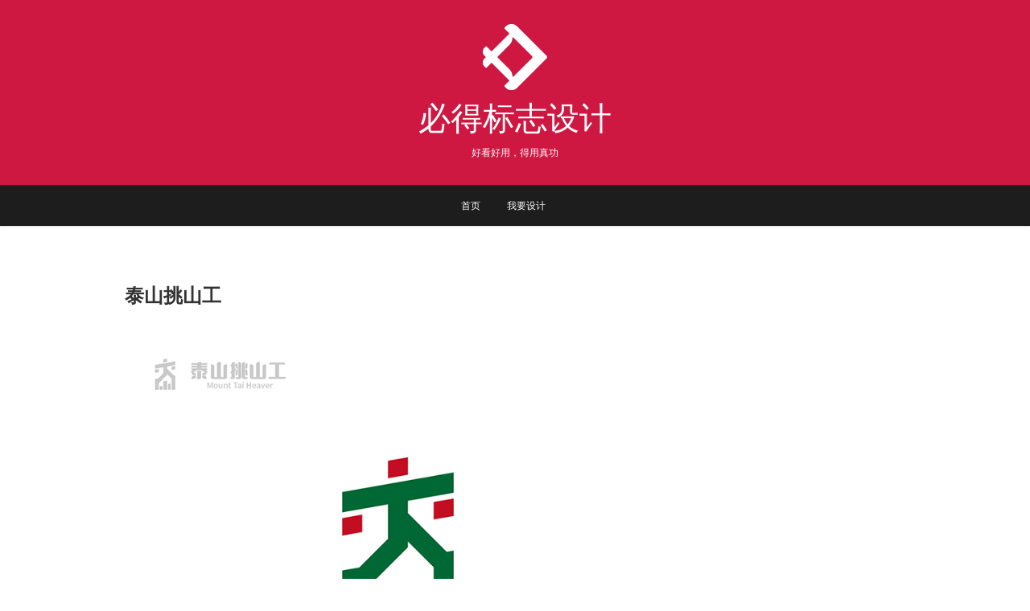

--- FILE ---
content_type: text/html; charset=UTF-8
request_url: https://surede.com/logo/%E6%B3%B0%E5%B1%B1%E6%8C%91%E5%B1%B1%E5%B7%A5.html
body_size: 8565
content:
<!DOCTYPE html>
<html lang="zh-Hans">
<head>
<meta charset="UTF-8" />
<meta name="description" content="必得标志设计9年专注logo设计、vi设计、品牌策划、品牌设计等品牌相关平面设计。200+LOGO设计案例">
<meta name="keywords" content="必得,标志设计,logo设计,VI设计,品牌设计,平面设计,平面设计工作室,画册设计,海报设计">
<link rel="profile" href="http://gmpg.org/xfn/11" />
<link rel="pingback" href="https://surede.com/xmlrpc.php" />
		<script type='text/javascript' src='/jquery-3.6.0.min.js'></script><!-- 引用jquery库，下方touchend功能才能生效，官网下载==== -->
<title>泰山挑山工 &#8211; 必得标志设计</title>
<meta name='robots' content='max-image-preview:large' />
	<style>img:is([sizes="auto" i], [sizes^="auto," i]) { contain-intrinsic-size: 3000px 1500px }</style>
	<link rel='dns-prefetch' href='//fonts.googleapis.com' />
<link rel="alternate" type="application/rss+xml" title="必得标志设计 &raquo; Feed" href="https://surede.com/feed" />
<link rel="alternate" type="application/rss+xml" title="必得标志设计 &raquo; 评论 Feed" href="https://surede.com/comments/feed" />
<script type="text/javascript">
/* <![CDATA[ */
window._wpemojiSettings = {"baseUrl":"https:\/\/s.w.org\/images\/core\/emoji\/15.1.0\/72x72\/","ext":".png","svgUrl":"https:\/\/s.w.org\/images\/core\/emoji\/15.1.0\/svg\/","svgExt":".svg","source":{"concatemoji":"https:\/\/surede.com\/wp-includes\/js\/wp-emoji-release.min.js?ver=6.8.1"}};
/*! This file is auto-generated */
!function(i,n){var o,s,e;function c(e){try{var t={supportTests:e,timestamp:(new Date).valueOf()};sessionStorage.setItem(o,JSON.stringify(t))}catch(e){}}function p(e,t,n){e.clearRect(0,0,e.canvas.width,e.canvas.height),e.fillText(t,0,0);var t=new Uint32Array(e.getImageData(0,0,e.canvas.width,e.canvas.height).data),r=(e.clearRect(0,0,e.canvas.width,e.canvas.height),e.fillText(n,0,0),new Uint32Array(e.getImageData(0,0,e.canvas.width,e.canvas.height).data));return t.every(function(e,t){return e===r[t]})}function u(e,t,n){switch(t){case"flag":return n(e,"\ud83c\udff3\ufe0f\u200d\u26a7\ufe0f","\ud83c\udff3\ufe0f\u200b\u26a7\ufe0f")?!1:!n(e,"\ud83c\uddfa\ud83c\uddf3","\ud83c\uddfa\u200b\ud83c\uddf3")&&!n(e,"\ud83c\udff4\udb40\udc67\udb40\udc62\udb40\udc65\udb40\udc6e\udb40\udc67\udb40\udc7f","\ud83c\udff4\u200b\udb40\udc67\u200b\udb40\udc62\u200b\udb40\udc65\u200b\udb40\udc6e\u200b\udb40\udc67\u200b\udb40\udc7f");case"emoji":return!n(e,"\ud83d\udc26\u200d\ud83d\udd25","\ud83d\udc26\u200b\ud83d\udd25")}return!1}function f(e,t,n){var r="undefined"!=typeof WorkerGlobalScope&&self instanceof WorkerGlobalScope?new OffscreenCanvas(300,150):i.createElement("canvas"),a=r.getContext("2d",{willReadFrequently:!0}),o=(a.textBaseline="top",a.font="600 32px Arial",{});return e.forEach(function(e){o[e]=t(a,e,n)}),o}function t(e){var t=i.createElement("script");t.src=e,t.defer=!0,i.head.appendChild(t)}"undefined"!=typeof Promise&&(o="wpEmojiSettingsSupports",s=["flag","emoji"],n.supports={everything:!0,everythingExceptFlag:!0},e=new Promise(function(e){i.addEventListener("DOMContentLoaded",e,{once:!0})}),new Promise(function(t){var n=function(){try{var e=JSON.parse(sessionStorage.getItem(o));if("object"==typeof e&&"number"==typeof e.timestamp&&(new Date).valueOf()<e.timestamp+604800&&"object"==typeof e.supportTests)return e.supportTests}catch(e){}return null}();if(!n){if("undefined"!=typeof Worker&&"undefined"!=typeof OffscreenCanvas&&"undefined"!=typeof URL&&URL.createObjectURL&&"undefined"!=typeof Blob)try{var e="postMessage("+f.toString()+"("+[JSON.stringify(s),u.toString(),p.toString()].join(",")+"));",r=new Blob([e],{type:"text/javascript"}),a=new Worker(URL.createObjectURL(r),{name:"wpTestEmojiSupports"});return void(a.onmessage=function(e){c(n=e.data),a.terminate(),t(n)})}catch(e){}c(n=f(s,u,p))}t(n)}).then(function(e){for(var t in e)n.supports[t]=e[t],n.supports.everything=n.supports.everything&&n.supports[t],"flag"!==t&&(n.supports.everythingExceptFlag=n.supports.everythingExceptFlag&&n.supports[t]);n.supports.everythingExceptFlag=n.supports.everythingExceptFlag&&!n.supports.flag,n.DOMReady=!1,n.readyCallback=function(){n.DOMReady=!0}}).then(function(){return e}).then(function(){var e;n.supports.everything||(n.readyCallback(),(e=n.source||{}).concatemoji?t(e.concatemoji):e.wpemoji&&e.twemoji&&(t(e.twemoji),t(e.wpemoji)))}))}((window,document),window._wpemojiSettings);
/* ]]> */
</script>
<style id='wp-emoji-styles-inline-css' type='text/css'>

	img.wp-smiley, img.emoji {
		display: inline !important;
		border: none !important;
		box-shadow: none !important;
		height: 1em !important;
		width: 1em !important;
		margin: 0 0.07em !important;
		vertical-align: -0.1em !important;
		background: none !important;
		padding: 0 !important;
	}
</style>
<link rel='stylesheet' id='wp-block-library-css' href='https://surede.com/wp-includes/css/dist/block-library/style.min.css?ver=6.8.1' type='text/css' media='all' />
<style id='classic-theme-styles-inline-css' type='text/css'>
/*! This file is auto-generated */
.wp-block-button__link{color:#fff;background-color:#32373c;border-radius:9999px;box-shadow:none;text-decoration:none;padding:calc(.667em + 2px) calc(1.333em + 2px);font-size:1.125em}.wp-block-file__button{background:#32373c;color:#fff;text-decoration:none}
</style>
<style id='global-styles-inline-css' type='text/css'>
:root{--wp--preset--aspect-ratio--square: 1;--wp--preset--aspect-ratio--4-3: 4/3;--wp--preset--aspect-ratio--3-4: 3/4;--wp--preset--aspect-ratio--3-2: 3/2;--wp--preset--aspect-ratio--2-3: 2/3;--wp--preset--aspect-ratio--16-9: 16/9;--wp--preset--aspect-ratio--9-16: 9/16;--wp--preset--color--black: #000000;--wp--preset--color--cyan-bluish-gray: #abb8c3;--wp--preset--color--white: #ffffff;--wp--preset--color--pale-pink: #f78da7;--wp--preset--color--vivid-red: #cf2e2e;--wp--preset--color--luminous-vivid-orange: #ff6900;--wp--preset--color--luminous-vivid-amber: #fcb900;--wp--preset--color--light-green-cyan: #7bdcb5;--wp--preset--color--vivid-green-cyan: #00d084;--wp--preset--color--pale-cyan-blue: #8ed1fc;--wp--preset--color--vivid-cyan-blue: #0693e3;--wp--preset--color--vivid-purple: #9b51e0;--wp--preset--gradient--vivid-cyan-blue-to-vivid-purple: linear-gradient(135deg,rgba(6,147,227,1) 0%,rgb(155,81,224) 100%);--wp--preset--gradient--light-green-cyan-to-vivid-green-cyan: linear-gradient(135deg,rgb(122,220,180) 0%,rgb(0,208,130) 100%);--wp--preset--gradient--luminous-vivid-amber-to-luminous-vivid-orange: linear-gradient(135deg,rgba(252,185,0,1) 0%,rgba(255,105,0,1) 100%);--wp--preset--gradient--luminous-vivid-orange-to-vivid-red: linear-gradient(135deg,rgba(255,105,0,1) 0%,rgb(207,46,46) 100%);--wp--preset--gradient--very-light-gray-to-cyan-bluish-gray: linear-gradient(135deg,rgb(238,238,238) 0%,rgb(169,184,195) 100%);--wp--preset--gradient--cool-to-warm-spectrum: linear-gradient(135deg,rgb(74,234,220) 0%,rgb(151,120,209) 20%,rgb(207,42,186) 40%,rgb(238,44,130) 60%,rgb(251,105,98) 80%,rgb(254,248,76) 100%);--wp--preset--gradient--blush-light-purple: linear-gradient(135deg,rgb(255,206,236) 0%,rgb(152,150,240) 100%);--wp--preset--gradient--blush-bordeaux: linear-gradient(135deg,rgb(254,205,165) 0%,rgb(254,45,45) 50%,rgb(107,0,62) 100%);--wp--preset--gradient--luminous-dusk: linear-gradient(135deg,rgb(255,203,112) 0%,rgb(199,81,192) 50%,rgb(65,88,208) 100%);--wp--preset--gradient--pale-ocean: linear-gradient(135deg,rgb(255,245,203) 0%,rgb(182,227,212) 50%,rgb(51,167,181) 100%);--wp--preset--gradient--electric-grass: linear-gradient(135deg,rgb(202,248,128) 0%,rgb(113,206,126) 100%);--wp--preset--gradient--midnight: linear-gradient(135deg,rgb(2,3,129) 0%,rgb(40,116,252) 100%);--wp--preset--font-size--small: 13px;--wp--preset--font-size--medium: 20px;--wp--preset--font-size--large: 36px;--wp--preset--font-size--x-large: 42px;--wp--preset--spacing--20: 0.44rem;--wp--preset--spacing--30: 0.67rem;--wp--preset--spacing--40: 1rem;--wp--preset--spacing--50: 1.5rem;--wp--preset--spacing--60: 2.25rem;--wp--preset--spacing--70: 3.38rem;--wp--preset--spacing--80: 5.06rem;--wp--preset--shadow--natural: 6px 6px 9px rgba(0, 0, 0, 0.2);--wp--preset--shadow--deep: 12px 12px 50px rgba(0, 0, 0, 0.4);--wp--preset--shadow--sharp: 6px 6px 0px rgba(0, 0, 0, 0.2);--wp--preset--shadow--outlined: 6px 6px 0px -3px rgba(255, 255, 255, 1), 6px 6px rgba(0, 0, 0, 1);--wp--preset--shadow--crisp: 6px 6px 0px rgba(0, 0, 0, 1);}:where(.is-layout-flex){gap: 0.5em;}:where(.is-layout-grid){gap: 0.5em;}body .is-layout-flex{display: flex;}.is-layout-flex{flex-wrap: wrap;align-items: center;}.is-layout-flex > :is(*, div){margin: 0;}body .is-layout-grid{display: grid;}.is-layout-grid > :is(*, div){margin: 0;}:where(.wp-block-columns.is-layout-flex){gap: 2em;}:where(.wp-block-columns.is-layout-grid){gap: 2em;}:where(.wp-block-post-template.is-layout-flex){gap: 1.25em;}:where(.wp-block-post-template.is-layout-grid){gap: 1.25em;}.has-black-color{color: var(--wp--preset--color--black) !important;}.has-cyan-bluish-gray-color{color: var(--wp--preset--color--cyan-bluish-gray) !important;}.has-white-color{color: var(--wp--preset--color--white) !important;}.has-pale-pink-color{color: var(--wp--preset--color--pale-pink) !important;}.has-vivid-red-color{color: var(--wp--preset--color--vivid-red) !important;}.has-luminous-vivid-orange-color{color: var(--wp--preset--color--luminous-vivid-orange) !important;}.has-luminous-vivid-amber-color{color: var(--wp--preset--color--luminous-vivid-amber) !important;}.has-light-green-cyan-color{color: var(--wp--preset--color--light-green-cyan) !important;}.has-vivid-green-cyan-color{color: var(--wp--preset--color--vivid-green-cyan) !important;}.has-pale-cyan-blue-color{color: var(--wp--preset--color--pale-cyan-blue) !important;}.has-vivid-cyan-blue-color{color: var(--wp--preset--color--vivid-cyan-blue) !important;}.has-vivid-purple-color{color: var(--wp--preset--color--vivid-purple) !important;}.has-black-background-color{background-color: var(--wp--preset--color--black) !important;}.has-cyan-bluish-gray-background-color{background-color: var(--wp--preset--color--cyan-bluish-gray) !important;}.has-white-background-color{background-color: var(--wp--preset--color--white) !important;}.has-pale-pink-background-color{background-color: var(--wp--preset--color--pale-pink) !important;}.has-vivid-red-background-color{background-color: var(--wp--preset--color--vivid-red) !important;}.has-luminous-vivid-orange-background-color{background-color: var(--wp--preset--color--luminous-vivid-orange) !important;}.has-luminous-vivid-amber-background-color{background-color: var(--wp--preset--color--luminous-vivid-amber) !important;}.has-light-green-cyan-background-color{background-color: var(--wp--preset--color--light-green-cyan) !important;}.has-vivid-green-cyan-background-color{background-color: var(--wp--preset--color--vivid-green-cyan) !important;}.has-pale-cyan-blue-background-color{background-color: var(--wp--preset--color--pale-cyan-blue) !important;}.has-vivid-cyan-blue-background-color{background-color: var(--wp--preset--color--vivid-cyan-blue) !important;}.has-vivid-purple-background-color{background-color: var(--wp--preset--color--vivid-purple) !important;}.has-black-border-color{border-color: var(--wp--preset--color--black) !important;}.has-cyan-bluish-gray-border-color{border-color: var(--wp--preset--color--cyan-bluish-gray) !important;}.has-white-border-color{border-color: var(--wp--preset--color--white) !important;}.has-pale-pink-border-color{border-color: var(--wp--preset--color--pale-pink) !important;}.has-vivid-red-border-color{border-color: var(--wp--preset--color--vivid-red) !important;}.has-luminous-vivid-orange-border-color{border-color: var(--wp--preset--color--luminous-vivid-orange) !important;}.has-luminous-vivid-amber-border-color{border-color: var(--wp--preset--color--luminous-vivid-amber) !important;}.has-light-green-cyan-border-color{border-color: var(--wp--preset--color--light-green-cyan) !important;}.has-vivid-green-cyan-border-color{border-color: var(--wp--preset--color--vivid-green-cyan) !important;}.has-pale-cyan-blue-border-color{border-color: var(--wp--preset--color--pale-cyan-blue) !important;}.has-vivid-cyan-blue-border-color{border-color: var(--wp--preset--color--vivid-cyan-blue) !important;}.has-vivid-purple-border-color{border-color: var(--wp--preset--color--vivid-purple) !important;}.has-vivid-cyan-blue-to-vivid-purple-gradient-background{background: var(--wp--preset--gradient--vivid-cyan-blue-to-vivid-purple) !important;}.has-light-green-cyan-to-vivid-green-cyan-gradient-background{background: var(--wp--preset--gradient--light-green-cyan-to-vivid-green-cyan) !important;}.has-luminous-vivid-amber-to-luminous-vivid-orange-gradient-background{background: var(--wp--preset--gradient--luminous-vivid-amber-to-luminous-vivid-orange) !important;}.has-luminous-vivid-orange-to-vivid-red-gradient-background{background: var(--wp--preset--gradient--luminous-vivid-orange-to-vivid-red) !important;}.has-very-light-gray-to-cyan-bluish-gray-gradient-background{background: var(--wp--preset--gradient--very-light-gray-to-cyan-bluish-gray) !important;}.has-cool-to-warm-spectrum-gradient-background{background: var(--wp--preset--gradient--cool-to-warm-spectrum) !important;}.has-blush-light-purple-gradient-background{background: var(--wp--preset--gradient--blush-light-purple) !important;}.has-blush-bordeaux-gradient-background{background: var(--wp--preset--gradient--blush-bordeaux) !important;}.has-luminous-dusk-gradient-background{background: var(--wp--preset--gradient--luminous-dusk) !important;}.has-pale-ocean-gradient-background{background: var(--wp--preset--gradient--pale-ocean) !important;}.has-electric-grass-gradient-background{background: var(--wp--preset--gradient--electric-grass) !important;}.has-midnight-gradient-background{background: var(--wp--preset--gradient--midnight) !important;}.has-small-font-size{font-size: var(--wp--preset--font-size--small) !important;}.has-medium-font-size{font-size: var(--wp--preset--font-size--medium) !important;}.has-large-font-size{font-size: var(--wp--preset--font-size--large) !important;}.has-x-large-font-size{font-size: var(--wp--preset--font-size--x-large) !important;}
:where(.wp-block-post-template.is-layout-flex){gap: 1.25em;}:where(.wp-block-post-template.is-layout-grid){gap: 1.25em;}
:where(.wp-block-columns.is-layout-flex){gap: 2em;}:where(.wp-block-columns.is-layout-grid){gap: 2em;}
:root :where(.wp-block-pullquote){font-size: 1.5em;line-height: 1.6;}
</style>
<link rel='stylesheet' id='pixgraphy-style-css' href='https://surede.com/wp-content/themes/pixgraphy/style.css?ver=6.8.1' type='text/css' media='all' />
<link rel='stylesheet' id='font-awesome-css' href='https://surede.com/wp-content/themes/pixgraphy/assets/font-awesome/css/font-awesome.min.css?ver=6.8.1' type='text/css' media='all' />
<link rel='stylesheet' id='animate-css' href='https://surede.com/wp-content/themes/pixgraphy/assets/wow/css/animate.min.css?ver=6.8.1' type='text/css' media='all' />
<link rel='stylesheet' id='pixgraphy-responsive-css' href='https://surede.com/wp-content/themes/pixgraphy/css/responsive.css?ver=6.8.1' type='text/css' media='all' />
<link rel='stylesheet' id='pixgraphy_google_fonts-css' href='//fonts.googleapis.com/css?family=Open+Sans%3A400%2C400italic%2C600%7CMerriweather%3A400&#038;ver=6.8.1' type='text/css' media='all' />
<script type="text/javascript" src="https://surede.com/wp-includes/js/jquery/jquery.min.js?ver=3.7.1" id="jquery-core-js"></script>
<script type="text/javascript" src="https://surede.com/wp-includes/js/jquery/jquery-migrate.min.js?ver=3.4.1" id="jquery-migrate-js"></script>
<!--[if lt IE 9]>
<script type="text/javascript" src="https://surede.com/wp-content/themes/pixgraphy/js/html5.js?ver=3.7.3" id="html5-js"></script>
<![endif]-->
<link rel="https://api.w.org/" href="https://surede.com/wp-json/" /><link rel="alternate" title="JSON" type="application/json" href="https://surede.com/wp-json/wp/v2/posts/323" /><link rel="EditURI" type="application/rsd+xml" title="RSD" href="https://surede.com/xmlrpc.php?rsd" />
<meta name="generator" content="WordPress 6.8.1" />
<link rel="canonical" href="https://surede.com/logo/%e6%b3%b0%e5%b1%b1%e6%8c%91%e5%b1%b1%e5%b7%a5.html" />
<link rel='shortlink' href='https://surede.com/?p=323' />
<link rel="alternate" title="oEmbed (JSON)" type="application/json+oembed" href="https://surede.com/wp-json/oembed/1.0/embed?url=https%3A%2F%2Fsurede.com%2Flogo%2F%25e6%25b3%25b0%25e5%25b1%25b1%25e6%258c%2591%25e5%25b1%25b1%25e5%25b7%25a5.html" />
<link rel="alternate" title="oEmbed (XML)" type="text/xml+oembed" href="https://surede.com/wp-json/oembed/1.0/embed?url=https%3A%2F%2Fsurede.com%2Flogo%2F%25e6%25b3%25b0%25e5%25b1%25b1%25e6%258c%2591%25e5%25b1%25b1%25e5%25b7%25a5.html&#038;format=xml" />
	<meta name="viewport" content="width=device-width" />
	<link rel="icon" href="https://surede.com/wp-content/uploads/2021/06/cropped-logo-32x32.png" sizes="32x32" />
<link rel="icon" href="https://surede.com/wp-content/uploads/2021/06/cropped-logo-192x192.png" sizes="192x192" />
<link rel="apple-touch-icon" href="https://surede.com/wp-content/uploads/2021/06/cropped-logo-180x180.png" />
<meta name="msapplication-TileImage" content="https://surede.com/wp-content/uploads/2021/06/cropped-logo-270x270.png" />
		<style type="text/css" id="wp-custom-css">
			/* ----- Top Header Bar ----- */
.top-header {
	background-color: #ce1841;
	background-attachment: fixed;
	background-position: center;
	background-size: cover;
	color: #fff;
	text-align: center;
	z-index: 999;
}
.go-to-top a {
	border: 2px solid #ff3838;
	border-radius:50%;//增加slider圆形点
	color: #ff3838;
	display: block;
	font-size: 26px;
	height: 38px;
	line-height: 32px;
	text-align: center;
		-webkit-transform: rotate(45deg);
		-moz-transform: rotate(45deg);
		-o-transform: rotate(45deg);
		-ms-transform: rotate(45deg);
	transform: rotate(45deg);
		-ms-transition: all 0.3s ease-out;
		-moz-transition: all 0.3s ease-out;
		-webkit-transition: all 0.3s ease-out;
		-o-transition: all 0.3s ease-out;
	transition: all 0.3s ease-out;
	width: 38px;
}
		</style>
		</head>
<body class="wp-singular post-template-default single single-post postid-323 single-format-standard wp-custom-logo wp-embed-responsive wp-theme-pixgraphy">
<script type="text/javascript">	
//以下为移动设备端因为hover需要二次点击的解决方法，第一部分：使用js把href改成window.location
	$(document).ready(function() {
   $('a').on('click touchend', function(e) {
      var el = $(this);
      var link = el.attr('href');
      window.location = link;
   });
});
	//以下为移动设备端因为hover需要二次点击的解决方法，第二部分(如无此部分，则只要触摸到就打开，会误触)：js 页面滑动时禁止触发touchend事件
	function stopTouchendPropagationAfterScroll(){
    var locked = false;
    window.addEventListener('touchmove', function(ev){
        locked || (locked = true, window.addEventListener('touchend', stopTouchendPropagation, true));
    }, true);
    function stopTouchendPropagation(ev){
        ev.stopPropagation();
        window.removeEventListener('touchend', stopTouchendPropagation, true);
        locked = false;
    }
}
	//第三部分：调用函数
	stopTouchendPropagationAfterScroll();
</script>
	<div id="page" class="hfeed site">
	<a class="skip-link screen-reader-text" href="#content">Skip to content</a>
<!-- Masthead ============================================= -->
<header id="masthead" class="site-header" role="banner">
		<div class="top-header" >
			<div class="container clearfix">
				<div class="header-social-block">	<div class="social-links clearfix">
		<ul>
				</ul>

	</div><!-- end .social-links -->
</div><!-- end .header-social-block --><div id="site-branding"><a href="https://surede.com/" class="custom-logo-link" rel="home"><img width="80" height="82" src="https://surede.com/wp-content/uploads/2021/06/logo-white.png" class="custom-logo" alt="必得标志设计" decoding="async" /></a> <h2 id="site-title"> 			<a href="https://surede.com/" title="必得标志设计" rel="home"> 必得标志设计 </a>
			 </h2> <!-- end .site-title --> 				<div id="site-description"> 好看好用，得用真功 </div> <!-- end #site-description -->
			</div>			</div> <!-- end .container -->
		</div> <!-- end .top-header -->
				<!-- Main Header============================================= -->
				<div id="sticky_header">
					<div class="container clearfix">
						<!-- Main Nav ============================================= -->
																		<nav id="site-navigation" class="main-navigation clearfix" role="navigation" aria-label="Main Menu">
							<button class="menu-toggle" aria-controls="primary-menu" aria-expanded="false" type="button">
								<span class="line-one"></span>
					  			<span class="line-two"></span>
					  			<span class="line-three"></span>
						  	</button>
							<ul id="primary-menu" class="menu nav-menu"><li id="menu-item-587" class="menu-item menu-item-type-custom menu-item-object-custom menu-item-home menu-item-587"><a href="http://surede.com">首页</a></li>
<li id="menu-item-588" class="menu-item menu-item-type-post_type menu-item-object-page menu-item-588"><a href="https://surede.com/contact">我要设计</a></li>
</ul>						</nav> <!-- end #site-navigation -->
						</div> <!-- end .container -->
			</div> <!-- end #sticky_header --></header> <!-- end #masthead -->
<!-- Main Page Start ============================================= -->
<div id="content">
<div class="container clearfix">
	<div class="page-header">
					<h1 class="page-title">泰山挑山工</h1>
			<!-- .page-title -->
						<!-- .breadcrumb -->
	</div>
	<!-- .page-header -->
	
<div id="primary">
	<main id="main" class="site-main clearfix">
				<article id="post-323" class="post-323 post type-post status-publish format-standard has-post-thumbnail hentry category-7 category-logo tag-t tag-28 tag-136 tag-138">
				<header class="entry-header">
									</header> <!-- end .entry-header -->
						<div class="entry-content clearfix">
			
<figure class="wp-block-image size-large"><img fetchpriority="high" decoding="async" width="800" height="1131" src="http://surede.com/wp-content/uploads/2021/06/泰山挑山工LOGO_方案②-设计说明.jpg" alt="" class="wp-image-321"/></figure>



<p>简要设计说明：<br>1.标志展现了泰山挑山工肩挑日月星河，脚踏三山五岳，永不懈怠的精神状态和一往无前的奋斗姿态，肩挑重担依然步步向前的决心和勇气的形象。<br>2.标志下部的五个竖向元素突出了五岳之尊泰山的险峻，象征泰山挑山工跨越石阶勇往直前，逢山开路、遇水架桥，涉险滩的坚强决心。<br>3.其中含包含了字母T，这既是泰，也是挑的首拼音，加强了泰山挑山工的专有标识属性。</p>



<figure class="wp-block-image size-large"><img decoding="async" width="800" height="1131" src="http://surede.com/wp-content/uploads/2021/06/泰山挑山工LOGO_方案②-黑白稿.jpg" alt="" class="wp-image-320"/></figure>



<figure class="wp-block-image size-large"><img decoding="async" width="800" height="1131" src="http://surede.com/wp-content/uploads/2021/06/泰山挑山工LOGO_方案②-效果图.jpg" alt="" class="wp-image-322"/></figure>
		</div> <!-- .entry-content -->
						<ul class="default-wp-page clearfix">
					<li class="previous"> <a href="https://surede.com/logo/%e5%a4%aa%e5%8e%9f%e6%97%85%e6%b8%b8.html" rel="prev"><span class="meta-nav">&laquo;</span> 太原旅游</a> </li>
					<li class="next"> <a href="https://surede.com/logo/%e5%ae%a3%e5%9f%8e%e5%9f%8e%e5%bb%ba%e9%9b%86%e5%9b%a2.html" rel="next">宣城城建集团 <span class="meta-nav">&raquo;</span></a> </li>
				</ul>
					
<div id="comments" class="comments-area">
			</div> <!-- .comments-area -->			</article>
		</section> <!-- .post -->
		</main> <!-- #main -->
	</div> <!-- #primary -->

<aside id="secondary" role="complementary">
    </aside> <!-- #secondary -->
</div> <!-- end .container -->
</div> <!-- end #content -->
<!-- Footer Start ============================================= -->
<footer id="colophon" class="site-footer clearfix" role="contentinfo">
<div class="site-info" >
	<div class="container">
		<div class="social-links clearfix">
		<ul>
				</ul>

	</div><!-- end .social-links -->
<div class="copyright">					版权所有,侵权必究 &copy; 2012-2026			<a title="必得标志设计" target="_blank" href="https://surede.com/">必得标志设计</a> | 
							好看好用，得用真功   <a title="苏ICP备15002341号-1" target="_blank" href="https://beian.miit.gov.cn">苏ICP备15002341号-1</a> | 
							  <a title="WordPress" target="" href="http://surede.com/contact">联系我</a>
						</div>
					<div style="clear:both;"></div>
		</div> <!-- end .container -->
	</div> <!-- end .site-info -->
		<button class="go-to-top"><a title="Go to Top" href="#masthead"><i class="fa fa-angle-double-up"></i></a></button> <!-- end .go-to-top -->
	</footer> <!-- end #colophon -->
</div> <!-- end #page -->
<script type="speculationrules">
{"prefetch":[{"source":"document","where":{"and":[{"href_matches":"\/*"},{"not":{"href_matches":["\/wp-*.php","\/wp-admin\/*","\/wp-content\/uploads\/*","\/wp-content\/*","\/wp-content\/plugins\/*","\/wp-content\/themes\/pixgraphy\/*","\/*\\?(.+)"]}},{"not":{"selector_matches":"a[rel~=\"nofollow\"]"}},{"not":{"selector_matches":".no-prefetch, .no-prefetch a"}}]},"eagerness":"conservative"}]}
</script>
<script type="text/javascript" src="https://surede.com/wp-content/themes/pixgraphy/assets/wow/js/wow.min.js?ver=6.8.1" id="wow-js"></script>
<script type="text/javascript" src="https://surede.com/wp-content/themes/pixgraphy/assets/wow/js/wow-settings.js?ver=6.8.1" id="pixgraphy-wow-settings-js"></script>
<script type="text/javascript" src="https://surede.com/wp-content/themes/pixgraphy/js/navigation.js?ver=6.8.1" id="pixgraphy-navigation-js"></script>
<script type="text/javascript" src="https://surede.com/wp-content/themes/pixgraphy/js/jquery.cycle.all.js?ver=6.8.1" id="jquery-cycle-all-js"></script>
<script type="text/javascript" id="pixgraphy-slider-js-extra">
/* <![CDATA[ */
var pixgraphy_slider_value = {"transition_effect":"fade","transition_delay":"4000","transition_duration":"1000"};
/* ]]> */
</script>
<script type="text/javascript" src="https://surede.com/wp-content/themes/pixgraphy/js/pixgraphy-slider-setting.js?ver=6.8.1" id="pixgraphy-slider-js"></script>
<script type="text/javascript" src="https://surede.com/wp-content/themes/pixgraphy/js/pixgraphy-main.js?ver=6.8.1" id="pixgraphy-main-js"></script>
<script type="text/javascript" src="https://surede.com/wp-includes/js/imagesloaded.min.js?ver=5.0.0" id="imagesloaded-js"></script>
<script type="text/javascript" src="https://surede.com/wp-includes/js/masonry.min.js?ver=4.2.2" id="masonry-js"></script>
<script type="text/javascript" src="https://surede.com/wp-content/themes/pixgraphy/js/pixgraphy-masonry.js?ver=6.8.1" id="pixgraphy-masonry-js"></script>
<script type="text/javascript" src="https://surede.com/wp-content/themes/pixgraphy/js/skip-link-focus-fix.js?ver=6.8.1" id="pixgraphy-skip-link-focus-fix-js"></script>
<script type="text/javascript" src="https://surede.com/wp-content/themes/pixgraphy/assets/sticky/jquery.sticky.min.js?ver=6.8.1" id="jquery-sticky-js"></script>
<script type="text/javascript" src="https://surede.com/wp-content/themes/pixgraphy/assets/sticky/sticky-settings.js?ver=6.8.1" id="pixgraphy-sticky-settings-js"></script>
</body>
<!--<span style="display:none"><script type="text/javascript" src="https://s13.cnzz.com/z_stat.php?id=4708685&web_id=4708685"></script></span>-->
<script>
var _hmt = _hmt || [];
(function() {
  var hm = document.createElement("script");
  hm.src = "https://hm.baidu.com/hm.js?bcc3997580a8b6c55e059ffc719519ac";
  var s = document.getElementsByTagName("script")[0]; 
  s.parentNode.insertBefore(hm, s);
})();
</script>

</html>